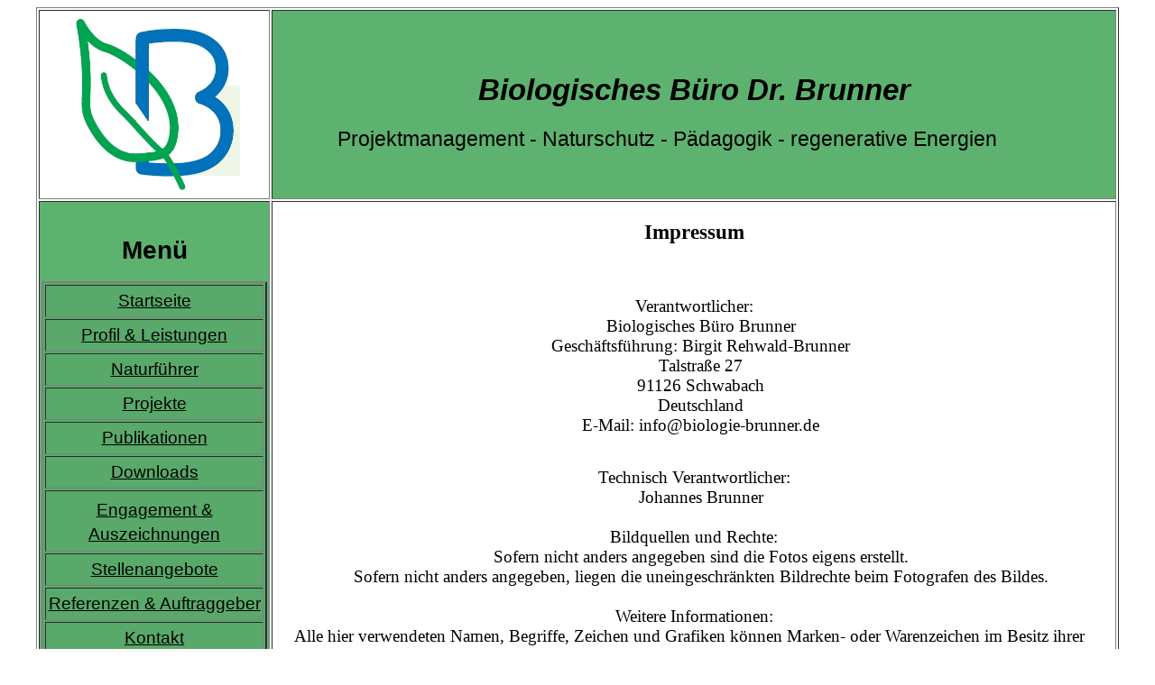

--- FILE ---
content_type: text/html
request_url: http://biologie-brunner.de/Impressum.html
body_size: 1724
content:
<!DOCTYPE html PUBLIC "-//W3C//DTD HTML 4.01//EN" "http://www.w3.org/TR/html4/strict.dtd">
<html><head>
  <meta content="text/html; charset=ISO-8859-1" http-equiv="content-type">
  <title>Impressum</title></head>
<body style="color: rgb(0, 0, 0); background-color: rgb(255, 255, 255);" alink="#000099" link="black" vlink="black">
<table style="background-color: transparent; width: 1200px; height: 1300px; text-align: left; margin-left: auto; margin-right: auto;" border="1" cellpadding="2" cellspacing="2">

  <tbody>

    <tr>

      <td style="background-color: white; height: 200px; width: 200px; text-align: center;"><img style="width: 189px; height: 200px;" alt="Logo" src="Seiten/Bilder/Logo.jpg"></td>

      <td style="text-align: center; vertical-align: middle; background-color: rgb(94, 178, 111);"><br>

      
      <div style="text-align: center;"><big style="font-style: italic; font-weight: bold;"><big><big><big><span style="font-family: Arial;">Biologisches Büro Dr. Brunner</span><br></big></big></big></big><span style="font-style: italic; font-weight: bold;">&nbsp;&nbsp;</span><br>

      </div>

      
      <div style="text-align: left;"><big><big><big>&nbsp; &nbsp; &nbsp; &nbsp; &nbsp;&nbsp;<small style="font-family: Arial;">Projektmanagement - Naturschutz - Pädagogik - regenerative Energien</small> </big></big></big><br>

      </div>

      </td>

    </tr>

    <tr>

      <td style="vertical-align: top; background-color: rgb(94, 178, 111);"><br>

      <br>

      
      <div style="text-align: center; font-family: Arial;"><big><big style="font-weight: bold;"><big>Menü</big></big></big></div>

      

      <br>

      
      <div style="text-align: center;">
      
      <table style="text-align: left; background-color: rgb(89, 169, 106); width: 250px; height: 500px;" border="2" cellpadding="2" cellspacing="2">

        <tbody>

          <tr style="font-family: Arial;" align="center">

            <td><a href="index.html"><big>Startseite</big></a></td>

          </tr>

          <tr style="font-family: Arial;" align="center">

            <td><a href="Profil&amp;Leistungen.html"><big>Profil &amp;&nbsp;Leistungen</big></a></td>

          </tr>

          <tr align="center"><td><a href="Naturfuehrer.html"><big><span style="font-family: Arial;">Naturführer</span></big></a></td></tr><tr style="font-family: Arial;" align="center">

            <td><a href="Projekte.html"><big>Projekte</big></a></td>

          </tr>

          <tr style="font-family: Arial;" align="center">

            <td><a href="Publikationen.html"><big>Publikationen</big></a></td>

          </tr>

          <tr align="center"><td><a href="Downloads.html"><big style="font-family: Arial;">Downloads</big></a></td></tr><tr align="center"><td><a href="Engagement&amp;Auszeichnungen.html"><big><big><small><span style="font-family: Arial;">Engagement &amp; Auszeichnungen</span></small></big></big></a></td></tr><tr align="center"><td><a href="Stellenangebote.html"><big><span style="font-family: Arial;">Stellenangebote</span></big></a></td></tr><tr style="font-family: Arial;" align="center">

            <td><a href="Referenzen&amp;Auftraggeber.html"><big>Referenzen &amp; Auftraggeber</big></a></td>

          </tr>

          <tr style="font-family: Arial;" align="center">

            <td style="background-color: rgb(89, 169, 106);"><big><a href="Kontakt.html"><span style="text-decoration: underline;">Kontakt</span></a></big></td>

          </tr>

          <tr style="font-family: Arial;" align="center">

            <td style="background-color: rgb(89, 169, 106);"><big><a href="Impressum.html"><span style="text-decoration: underline;">Impressum</span></a></big></td>

          </tr><tr align="center"><td><a href="Datenschutz.html"><big><small><big style="font-family: Arial;"><big><small> Datenschutz</small></big></big></small></big></a></td></tr>
          

        
        </tbody>
      
      </table>

      </div>

      </td>

      <td style="text-align: center; vertical-align: top;"><br>

      <big style="font-weight: bold;"><big>Impressum</big></big><br>

      <br>

      <br>
      <big><br><span style="font-family: Times New Roman,Times,serif;">Verantwortlicher:</span><br style="font-family: Times New Roman,Times,serif;"><span style="font-family: Times New Roman,Times,serif;">


&nbsp; &nbsp;Biologisches Büro Brunner</span><br style="font-family: Times New Roman,Times,serif;"><span style="font-family: Times New Roman,Times,serif;">


&nbsp; &nbsp;Geschäftsführung: Birgit Rehwald-Brunner</span><br style="font-family: Times New Roman,Times,serif;"><span style="font-family: Times New Roman,Times,serif;">


&nbsp; &nbsp;Talstraße 27</span><br style="font-family: Times New Roman,Times,serif;"><span style="font-family: Times New Roman,Times,serif;">


&nbsp; &nbsp;91126 Schwabach</span><br style="font-family: Times New Roman,Times,serif;"><span style="font-family: Times New Roman,Times,serif;">


&nbsp; &nbsp;Deutschland</span><br style="font-family: Times New Roman,Times,serif;"><span style="font-family: Times New Roman,Times,serif;">


&nbsp; &nbsp;E-Mail: info@biologie-brunner.de</span><br style="font-family: Times New Roman,Times,serif;"></big>

      


      <br style="font-family: Times New Roman,Times,serif;"><br style="font-family: Times New Roman,Times,serif;">


      


      <big style="font-family: Times New Roman,Times,serif;">Technisch Verantwortlicher:<br>


&nbsp; &nbsp;Johannes Brunner<br><br>


Bildquellen und Rechte:<br>


&nbsp; &nbsp;Sofern nicht anders angegeben sind die Fotos
eigens erstellt.<br>


&nbsp; &nbsp;Sofern nicht anders angegeben, liegen die
uneingeschränkten Bildrechte beim Fotografen des Bildes.<br><br>


Weitere Informationen:<br>


&nbsp; &nbsp;Alle hier verwendeten Namen, Begriffe, Zeichen und
Grafiken
können Marken- oder Warenzeichen im Besitz ihrer &nbsp;
&nbsp;&nbsp;<br>


&nbsp; &nbsp;rechtlichen Eigentümer sein.<br>


&nbsp; &nbsp;Die Rechte aller Erwähnten oder benutzten
Marken-
oder Warenzeichen liegen ausschließlich bei deren Besitzern.<br>


&nbsp; &nbsp;</big><span style="font-family: Times New Roman,Times,serif;">


      


      </span><br style="font-family: Times New Roman,Times,serif;"><span style="font-family: Times New Roman,Times,serif;">


Trotz sorgfältiger inhaltlicher Kontrolle übernehmen
wir keine Haftung für die Inhalte externer Links. Für
den Inhalt der verlinkten Seiten sind ausschließlich deren
Betreiber verantwortlich.</span><br>
      </td>

    </tr>

  
  </tbody>
</table>
</body></html>